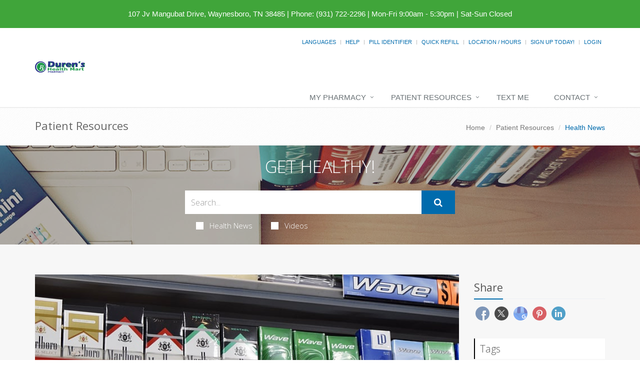

--- FILE ---
content_type: text/html; charset=UTF-8
request_url: https://durenrx.com/jv-mangubat-drive/patient-resources/article/2658957137/californias-flavored-tobacco-ban-wont-be-blocked-by-supreme-court
body_size: 10929
content:
<!DOCTYPE html>

<!--[if IE 8]> <html lang="en" class="ie8"> <![endif]-->  
<!--[if IE 9]> <html lang="en" class="ie9"> <![endif]-->  
<!--[if !IE]><!--> <html lang="en"> <!--<![endif]-->  
<head>
    <title>California's Flavored Tobacco Ban Won't Be Blocked by Supreme Court | Duren's Clinic Pharmacy (931) 722-2296 | Waynesboro, TN</title>

    <!-- Meta -->
    <meta charset="utf-8">
    <meta http-equiv="Content-Type" content="text/html; charset=utf-8" />
    <meta name="viewport" content="width=device-width, initial-scale=1.0 user-scalable=no">
    <meta name="author" content="">
    <meta http-equiv="Permissions-Policy" content="encrypted-media 'self' https://players.brightcove.net">
    <meta name="google-site-verification" content="9IAxHeM9O04liZX65JXtsnCcEk8DCZDJkFKPU3k4Buw" />
    <meta name="msvalidate.01" content="98BC4082078668FC20FE7DA1E59ACA63" />

        <meta name="keywords" content="Pharmacy, compounding, Free Delivery, Vitamins, Counseling, drugstore Medical, Health">
        <meta name="description" content="Looking for a local pharmacy with a personal touch? Duren's Clinic Pharmacy offers traditional quality service with modern-day conveniences. Try us today!">
            <link rel="apple-touch-icon" sizes="57x57" href="https://cdn.refillrxconnect.com/themes/1/assets/img/favicon/apple-icon-57x57.png">
        <link rel="apple-touch-icon" sizes="60x60" href="https://cdn.refillrxconnect.com/themes/1/assets/img/favicon/apple-icon-60x60.png">
        <link rel="apple-touch-icon" sizes="72x72" href="https://cdn.refillrxconnect.com/themes/1/assets/img/favicon/apple-icon-72x72.png">
        <link rel="apple-touch-icon" sizes="76x76" href="https://cdn.refillrxconnect.com/themes/1/assets/img/favicon/apple-icon-76x76.png">
        <link rel="apple-touch-icon" sizes="114x114" href="https://cdn.refillrxconnect.com/themes/1/assets/img/favicon/apple-icon-114x114.png">
        <link rel="apple-touch-icon" sizes="120x120" href="https://cdn.refillrxconnect.com/themes/1/assets/img/favicon/apple-icon-120x120.png">
        <link rel="apple-touch-icon" sizes="144x144" href="https://cdn.refillrxconnect.com/themes/1/assets/img/favicon/apple-icon-144x144.png">
        <link rel="apple-touch-icon" sizes="152x152" href="https://cdn.refillrxconnect.com/themes/1/assets/img/favicon/apple-icon-152x152.png">
        <link rel="apple-touch-icon" sizes="180x180" href="https://cdn.refillrxconnect.com/themes/1/assets/img/favicon/apple-icon-180x180.png">
        <link rel="icon" type="image/png" sizes="192x192"  href="https://cdn.refillrxconnect.com/themes/1/assets/img/favicon/android-icon-192x192.png">
        <link rel="icon" type="image/png" sizes="32x32" href="https://cdn.refillrxconnect.com/themes/1/assets/img/favicon/favicon-32x32.png">
        <link rel="icon" type="image/png" sizes="96x96" href="https://cdn.refillrxconnect.com/themes/1/assets/img/favicon/favicon-96x96.png">
        <link rel="icon" type="image/png" sizes="16x16" href="https://cdn.refillrxconnect.com/themes/1/assets/img/favicon/favicon-16x16.png">
        <meta name="msapplication-TileColor" content="#ffffff">
        <meta name="msapplication-TileImage" content="https://cdn.refillrxconnect.com/themes/1/assets/img/favicon/ms-icon-144x144.png">
        <meta name="theme-color" content="#ffffff">
          <!-- Favicon -->
    <!--<link rel="shortcut icon" href="favicon.ico">-->

    <!-- Web Fonts -->
    <link rel='stylesheet' type='text/css' href='//fonts.googleapis.com/css?family=Open+Sans:400,300,600&amp;subset=cyrillic,latin'>

    <!-- CSS Global Compulsory -->
    <link rel="stylesheet" href="https://cdn.refillrxconnect.com/themes/1/assets/plugins/bootstrap/css/bootstrap.css">
    <link rel="stylesheet" href="https://cdn.refillrxconnect.com/themes/1/assets/css/style.css">

    <!-- CSS Header and Footer -->
    <link rel="stylesheet" href="https://cdn.refillrxconnect.com/themes/1/assets/css/headers/header-default.css">
    <link rel="stylesheet" href="https://cdn.refillrxconnect.com/themes/1/assets/css/footers/footer-v1.css">

    
    
    <script>
      (function(i,s,o,g,r,a,m){i['GoogleAnalyticsObject']=r;i[r]=i[r]||function(){
      (i[r].q=i[r].q||[]).push(arguments)},i[r].l=1*new Date();a=s.createElement(o),
      m=s.getElementsByTagName(o)[0];a.async=1;a.src=g;m.parentNode.insertBefore(a,m)
      })(window,document,'script','//www.google-analytics.com/analytics.js','ga');

      ga('create', 'UA-66793604-1', 'auto');
            ga('send', 'pageview');

    </script>
    
            <meta name="apple-itunes-app" content="app-id=1258756610" />
            
    <meta name="googlebot" content="noindex">
    <!-- CSS Implementing Plugins -->
    <link rel="stylesheet" href="https://cdn.refillrxconnect.com/themes/1/assets/plugins/animate.css">
    <link rel="stylesheet" href="https://cdn.refillrxconnect.com/themes/1/assets/plugins/line-icons/line-icons.css">
    <link rel="stylesheet" href="https://cdn.refillrxconnect.com/themes/1/assets/plugins/font-awesome/css/font-awesome.min.css">
    <link rel="stylesheet" href="https://cdn.refillrxconnect.com/themes/1/assets/plugins/fancybox/source/jquery.fancybox.css">    
    <link rel="stylesheet" href="https://cdn.refillrxconnect.com/themes/1/assets/plugins/sky-forms-pro/skyforms/css/sky-forms.css">
    <link rel="stylesheet" href="https://cdn.refillrxconnect.com/themes/1/assets/plugins/sky-forms-pro/skyforms/custom/custom-sky-forms.css">
    
    <!-- CSS Page Style -->    
    <link rel="stylesheet" href="https://cdn.refillrxconnect.com/themes/1/assets/css/pages/page_search.css">

    <!-- CSS Customization -->
    <link rel="stylesheet" href="https://cdn.refillrxconnect.com/themes/1/assets/css/custom.css">
            <!-- CSS Theme -->    
         <link rel="stylesheet" href="https://cdn.refillrxconnect.com/themes/1/assets/css/theme-colors/health-mart.css" id="style_color">
        

        
      

    
    <script type="application/ld+json">
    {
      "@context": {
        "@vocab": "http://schema.org/"
      },
      "@graph": [
        
                              {
                        "@context": "https://schema.org",
                        "@type":"SiteNavigationElement",
                        "@id":"#pagination",
                        "name": "About Us",
                        "url": "/jv-mangubat-drive/about-us"
                      },
                                            {
                        "@context": "https://schema.org",
                        "@type":"SiteNavigationElement",
                        "@id":"#pagination",
                        "name": "Services",
                        "url": "/jv-mangubat-drive/services"
                      },
                                            {
                        "@context": "https://schema.org",
                        "@type":"SiteNavigationElement",
                        "@id":"#pagination",
                        "name": "Sign Up Today!",
                        "url": "/jv-mangubat-drive/register"
                      },
                                            {
                        "@context": "https://schema.org",
                        "@type":"SiteNavigationElement",
                        "@id":"#pagination",
                        "name": "New Patient",
                        "url": "/jv-mangubat-drive/new-patient"
                      },
                                            {
                        "@context": "https://schema.org",
                        "@type":"SiteNavigationElement",
                        "@id":"#pagination",
                        "name": "Transfer Prescriptions",
                        "url": "/jv-mangubat-drive/transfer-prescriptions"
                      },
                                            {
                        "@context": "https://schema.org",
                        "@type":"SiteNavigationElement",
                        "@id":"#pagination",
                        "name": "New Prescriptions",
                        "url": "/jv-mangubat-drive/new-prescriptions"
                      },
                                      {
                  "@context": "https://schema.org",
                  "@type":"SiteNavigationElement",
                  "@id":"#pagination",
                  "name": "Patient Resources",
                  "url": "/jv-mangubat-drive/patient-resources"
                },
                                      {
                        "@context": "https://schema.org",
                        "@type":"SiteNavigationElement",
                        "@id":"#pagination",
                        "name": "Recent Health News",
                        "url": "/jv-mangubat-drive/patient-resources"
                      },
                                            {
                        "@context": "https://schema.org",
                        "@type":"SiteNavigationElement",
                        "@id":"#pagination",
                        "name": "Pill Identifier",
                        "url": "/jv-mangubat-drive/drug-information"
                      },
                                            {
                        "@context": "https://schema.org",
                        "@type":"SiteNavigationElement",
                        "@id":"#pagination",
                        "name": "Drug Search",
                        "url": "/jv-mangubat-drive/drug-information"
                      },
                                      {
                  "@context": "https://schema.org",
                  "@type":"SiteNavigationElement",
                  "@id":"#pagination",
                  "name": "Text Me",
                  "url": "/jv-mangubat-drive/text-me"
                },
                                {
                  "@context": "https://schema.org",
                  "@type":"SiteNavigationElement",
                  "@id":"#pagination",
                  "name": "Contact",
                  "url": "/jv-mangubat-drive/contact"
                },
                                      {
                        "@context": "https://schema.org",
                        "@type":"SiteNavigationElement",
                        "@id":"#pagination",
                        "name": "Contact",
                        "url": "/jv-mangubat-drive/contact"
                      },
                                            {
                        "@context": "https://schema.org",
                        "@type":"SiteNavigationElement",
                        "@id":"#pagination",
                        "name": "Location / Hours",
                        "url": "/jv-mangubat-drive/locations"
                      },
                                            {
                        "@context": "https://schema.org",
                        "@type":"SiteNavigationElement",
                        "@id":"#pagination",
                        "name": "Help",
                        "url": "/jv-mangubat-drive/help"
                      },
                              {
          "@id": "/jv-mangubat-drive/",
          "@type": "Organization",
          "name": "Duren's Clinic Pharmacy",
          "slogan": "Our commitment to patient care and health is priority one here at Duren's Clinic Pharmacy.We believe in the value of providing personalized service and quality products.",
          "logo" : "/jv-mangubat-drive/images/logo.png",
          "description": "Looking for a local pharmacy with a personal touch? Duren's Clinic Pharmacy offers traditional quality service with modern-day conveniences. Try us today!",
          "url" : "/jv-mangubat-drive/",
          "sameAs" : []
          },
                      {
              "@type": "Pharmacy",
              "parentOrganization": {
                  "name" : "Duren's Clinic Pharmacy"
                },
              "name" : "Duren's Clinic Pharmacy ",
              "sameAs" : [],
              "address": {
                  "@type" : "PostalAddress",
                  "streetAddress": "107 Jv Mangubat Drive ",
                  "addressLocality": "Waynesboro",
                  "addressRegion": "TN",
                  "postalCode": "38485",
                  "telephone" : "(931) 722-2296",
                  "faxNumber": ""
                  },
              "image" : "https://cdn.refillrxconnect.com/themes/1/assets/pharmacy.jpg",
              "geo": {
                "@type": "GeoCoordinates",
                "latitude": "35.325777",
                "longitude": "-87.756592"
              },
              "areaServed": { 
                "@type": "GeoCircle", 
                "geoMidpoint": { 
                  "@type": "GeoCoordinates", 
                  "latitude": "35.325777", 
                  "longitude": "-87.756592"
                },
                "geoRadius": "40233"
              },
              "priceRange" : "$ - $$$",
                            "hasOfferCatalog": {
                "@type": "OfferCatalog",
                "name": "Pharmacy Services",
                "itemListElement": [
                                     {
                      "@type": "Offer",
                      "itemOffered": {
                        "@type": "Service",
                        "name": "RefillRx Mobile App",
                        "description": "",
                        "image": ""
                      }
                    },                                        {
                      "@type": "Offer",
                      "itemOffered": {
                        "@type": "Service",
                        "name": "Text Notifications",
                        "description": "",
                        "image": ""
                      }
                    },                                        {
                      "@type": "Offer",
                      "itemOffered": {
                        "@type": "Service",
                        "name": "Vaccinations",
                        "description": "",
                        "image": ""
                      }
                    },                                        {
                      "@type": "Offer",
                      "itemOffered": {
                        "@type": "Service",
                        "name": "Automatic Refills",
                        "description": "",
                        "image": ""
                      }
                    },                                        {
                      "@type": "Offer",
                      "itemOffered": {
                        "@type": "Service",
                        "name": "Immunizations",
                        "description": "",
                        "image": ""
                      }
                    },                                        {
                      "@type": "Offer",
                      "itemOffered": {
                        "@type": "Service",
                        "name": "Simplify My Meds",
                        "description": "",
                        "image": ""
                      }
                    },                                        {
                      "@type": "Offer",
                      "itemOffered": {
                        "@type": "Service",
                        "name": "Unit Dose Packaging",
                        "description": "",
                        "image": ""
                      }
                    },                                        {
                      "@type": "Offer",
                      "itemOffered": {
                        "@type": "Service",
                        "name": "Vitamins",
                        "description": "",
                        "image": ""
                      }
                    },                                        {
                      "@type": "Offer",
                      "itemOffered": {
                        "@type": "Service",
                        "name": "Prescription Refills",
                        "description": "",
                        "image": ""
                      }
                    },                                        {
                      "@type": "Offer",
                      "itemOffered": {
                        "@type": "Service",
                        "name": "Drive Thru",
                        "description": "",
                        "image": ""
                      }
                    },                                        {
                      "@type": "Offer",
                      "itemOffered": {
                        "@type": "Service",
                        "name": "Durable Medical Equipment",
                        "description": "",
                        "image": ""
                      }
                    },                                        {
                      "@type": "Offer",
                      "itemOffered": {
                        "@type": "Service",
                        "name": "Free Local Delivery",
                        "description": "",
                        "image": ""
                      }
                    },                                        {
                      "@type": "Offer",
                      "itemOffered": {
                        "@type": "Service",
                        "name": "Patient Resources",
                        "description": "",
                        "image": ""
                      }
                    },                                        {
                      "@type": "Offer",
                      "itemOffered": {
                        "@type": "Service",
                        "name": "Drive Thru",
                        "description": "Have a car full of kids or in a rush?  Whatever your reason, we are here for you!  Our Drive-Thru offers you a fast and convenient way to drop off scripts and pick up your prescriptions.  Simply pull up to the window and a member of our team will gladly assist you.  If you require additional items or have questions for the pharmacist, we do suggest you come inside so we can give you the time and attention you need. ",
                        "image": "https://cdn.refillrxconnect.com/themes/1/assets/img/services/drivethru.jpg"
                      }
                    },                                        {
                      "@type": "Offer",
                      "itemOffered": {
                        "@type": "Service",
                        "name": "Durable Medical Equipment",
                        "description": "We offer more than just prescription refilling.  We carry a full-line of quality, durable medical equipment, all at affordable prices.  Come in and talk to one of our knowledgeable team members who will gladly assist you in finding the products that suit your healthcare needs.",
                        "image": "https://cdn.refillrxconnect.com/themes/1/assets/img/services/dme.jpg"
                      }
                    },                                        {
                      "@type": "Offer",
                      "itemOffered": {
                        "@type": "Service",
                        "name": "Free Local Delivery",
                        "description": "Can't come to us? We'll come to you!  We will gladly bring your medications right to your front door, free of charge. Simply tell us over the phone or select the delivery option when requesting a refill online.",
                        "image": "https://cdn.refillrxconnect.com/themes/1/assets/img/services/local_delivery.jpg"
                      }
                    },                                        {
                      "@type": "Offer",
                      "itemOffered": {
                        "@type": "Service",
                        "name": "Patient Resources",
                        "description": "We strive to meet your needs both in the pharmacy and online.  Our website is a great resource tool for almost any topic or drug.  Browse our daily videos and articles or use our search function on our Patient Resource page.  Found a great article?  Share articles and videos directly to your social media account.  We also provide the ability to check drug interactions and identify pills.",
                        "image": "https://cdn.refillrxconnect.com/themes/1/assets/img/services/resources.jpg"
                      }
                    },                                        {
                      "@type": "Offer",
                      "itemOffered": {
                        "@type": "Service",
                        "name": "Free Local Delivery",
                        "description": "Can't come to us? We'll come to you!  We will gladly bring your medications right to your front door, free of charge. Simply tell us over the phone or select the delivery option when requesting a refill online.",
                        "image": "https://cdn.refillrxconnect.com/themes/1/assets/img/services/local_delivery.jpg"
                      }
                    },                                        {
                      "@type": "Offer",
                      "itemOffered": {
                        "@type": "Service",
                        "name": "Prescription Refills",
                        "description": "The hardest part of refilling on-the-go is already done, you have our mobile app! All you have to do is login to view your prescription profile or quick refill by manually entering your prescription number or barcode scanner. If you don't have an account yet, register one today! <br><br><strong>Please note:</strong> your existing login credentials used with our website work with our app. {%website%} ",
                        "image": "https://cdn.refillrxconnect.com/themes/1/assets/img/services/refills.jpg"
                      }
                    }                                   ]
              },
                            "openingHoursSpecification": [
                {
                  "@type": "OpeningHoursSpecification",
                  "closes":  "",
                  "dayOfWeek": "http://schema.org/Sunday",
                  "opens":  ""
                },
                {
                  "@type": "OpeningHoursSpecification",
                  "closes":  "5:30 p.m.",
                  "dayOfWeek": "http://schema.org/Monday",
                  "opens":  "9:00 a.m."
                },
                {
                  "@type": "OpeningHoursSpecification",
                  "closes":  "5:30 p.m.",
                  "dayOfWeek": "http://schema.org/Tuesday",
                  "opens":  "9:00 a.m."
                },
                {
                  "@type": "OpeningHoursSpecification",
                  "closes":  "5:30 p.m.",
                  "dayOfWeek": "http://schema.org/Wednesday",
                  "opens":  "9:00 a.m."
                },
                {
                  "@type": "OpeningHoursSpecification",
                  "closes":  "5:30 p.m.",
                  "dayOfWeek": "http://schema.org/Thursday",
                  "opens":  "9:00 a.m."
                },
                {
                  "@type": "OpeningHoursSpecification",
                  "closes":  "5:30 p.m.",
                  "dayOfWeek": "http://schema.org/Friday",
                  "opens":  "9:00 a.m."
                },
                {
                  "@type": "OpeningHoursSpecification",
                  "closes":  "",
                  "dayOfWeek": "http://schema.org/Saturday",
                  "opens":  ""
                }
              ]
            }
              ]
    }

    </script>

    <script type="text/javascript">
      var _userway_config = {
      // uncomment the following line to override default position
       position: 3,
      // uncomment the following line to override default language (e.g., fr, de, es, he, nl, etc.)
      // language: null,
      // uncomment the following line to override color set via widget
      // color: 'null', 
      account: 'Ae1IDd0B4H'
      };
      </script>
      <script type="text/javascript" src="https://cdn.userway.org/widget.js"></script>
<meta name="description" content="An attempt to block California's flavored tobacco ban was stopped Monday when the Supreme Court declined to hear the case.That now means the ban will go into effect on Dec. 21. The ban i..." />
        <meta property="og:image" content="https://consumer.healthday.com/media-library/eyJ0eXAiOiJKV1QiLCJhbGciOiJIUzI1NiJ9.eyJpbWFnZSI6Imh0dHBzOi8vYXNzZXRzLnJibC5tcy8zMTg1OTAyOS9vcmlnaW4uanBnIiwiZXhwaXJlc19hdCI6MTY4NzU2MjUzMX0.IbgcELZ5pWAkUbVLGVUVZmGvU70JqrI-QKZbwklkbB8/image.jpg?width=800&height=600&coordinates=0%2C228%2C0%2C229" />
        <meta property="og:url" content="https://durenrx.com/jv-mangubat-drive/patient-resources/article/2658957137/californias-flavored-tobacco-ban-wont-be-blocked-by-supreme-court" />
        <meta property="og:title" content="California's Flavored Tobacco Ban Won't Be Blocked by Supreme Court" />
        <meta property="og:description" content="An attempt to block California's flavored tobacco ban was stopped Monday when the Supreme Court declined to hear the case.That now means the ban will go into effect on Dec. 21. The ban i..." />
        <meta name="twitter:card" content="summary_large_image">
        <meta name="twitter:title" content="California's Flavored Tobacco Ban Won't Be Blocked by Supreme Court">
        <meta name="twitter:description" content="An attempt to block California's flavored tobacco ban was stopped Monday when the Supreme Court declined to hear the case.That now means the ban will go into effect on Dec. 21. The ban i...">
        <meta name="twitter:image" content="https://consumer.healthday.com/media-library/eyJ0eXAiOiJKV1QiLCJhbGciOiJIUzI1NiJ9.eyJpbWFnZSI6Imh0dHBzOi8vYXNzZXRzLnJibC5tcy8zMTg1OTAyOS9vcmlnaW4uanBnIiwiZXhwaXJlc19hdCI6MTY4NzU2MjUzMX0.IbgcELZ5pWAkUbVLGVUVZmGvU70JqrI-QKZbwklkbB8/image.jpg?width=800&height=600&coordinates=0%2C228%2C0%2C229">
        
</head> 

<body>
<!--=== <body class="header-fixed">   ===--> 
<div class="wrapper">

        <div class="color-green"></div>
    <div id="green-background" class="alert alert-warning2 alert-center fade in" style="color: #ffffff;">
        <div class="row margin-top-15">
            <div class="col-xs-12 text-center" style="font-size:15px; padding-right: 5px; padding-left: 5px;">
                <a style="color: #ffffff" href="https://www.google.com/maps/search/107+Jv+Mangubat+Drive,+Waynesboro,+TN+38485" target="_blank">107 Jv Mangubat Drive, Waynesboro, TN 38485</a> <span class="hidden-xs">|</span> <span style='white-space: nowrap;'>Phone:&nbsp;(931) 722-2296</span> <span class="hidden-xs">|</span> <span style='white-space: nowrap;'>Mon-Fri 9:00am - 5:30pm | Sat-Sun Closed</span>
            </div>            
        </div>
    </div>
    <script>
        const greenColor = getComputedStyle(document.querySelector('.color-green')).color;
        document.getElementById('green-background').style.backgroundColor = greenColor;
    </script>
    

<!--=== Header ===-->    
<div class="header header-sticky">
    <div class="container">
        <div class="topbar">
            <ul class="pull-right social-icons social-icons-color">
                            </ul>
            <ul class="loginbar pull-right">
                                    <li class="hoverSelector">
                        <a>Languages</a>
                        <ul class="languages hoverSelectorBlock">
                            <li class="active">
                                <a href="/jv-mangubat-drive/translate/en/?l=%2Fjv-mangubat-drive%2Fpatient-resources%2Farticle%2F2658957137%2Fcalifornias-flavored-tobacco-ban-wont-be-blocked-by-supreme-court">English <i class="fa fa-check"></i></a> 
                            </li>
                            <li >
                                <a href="/jv-mangubat-drive/translate/es/?l=%2Fjv-mangubat-drive%2Fpatient-resources%2Farticle%2F2658957137%2Fcalifornias-flavored-tobacco-ban-wont-be-blocked-by-supreme-court">Espa&ntilde;ol </a>
                            </li>
                        </ul>
                    </li>
                    <li class="topbar-devider"></li>  
                                            <li><a href="/jv-mangubat-drive/help"> Help</a></li>  
                        <li class="topbar-devider"></li>
                                                <li><a data-toggle="modal" href="/jv-mangubat-drive/pill-identifier-search" alt="Pill Identifier" data-toggle="collapse" data-target="#pill_identifier"> Pill Identifier</a></li>
                        <li class="topbar-devider"></li>  
                                                <li><a data-toggle="modal" href="/jv-mangubat-drive/quick-refill?redirect=%2Fjv-mangubat-drive%2Fpatient-resources%2Farticle%2F2658957137%2Fcalifornias-flavored-tobacco-ban-wont-be-blocked-by-supreme-court" alt="Quick Refill" data-toggle="collapse" data-target="#quick_refill"> Quick Refill</a></li>
                        <li class="topbar-devider"></li>
                                                    <li><a href="/jv-mangubat-drive/locations" alt="Location / Hours">Location / Hours</a></li>
                                                <li class="topbar-devider"></li>
                        <li><a href="/jv-mangubat-drive/register" alt="Sign Up Today!">Sign Up Today!</a></li>
                        <li class="topbar-devider"></li> 
                        <li><a data-toggle="modal" href="/jv-mangubat-drive/login/modal" alt="Login" data-toggle="collapse" data-target="#login"> Login</a></li>
                                                          
            </ul>
        </div>
    </div>
    <div class="container">
        
        <!-- Logo -->
        <a class="logo pull-left hidden-xs hidden-sm" href="/jv-mangubat-drive/" style="margin: 20px 0px;">
            <img src="/jv-mangubat-drive/images/logo.svg" style="max-width: 450px; min-height: 80px;" alt="Duren's Clinic Pharmacy Logo">
        </a>
        <!-- End Logo -->

        <!-- Logo -->
        <a class="visible-sm visible-xs" href="/jv-mangubat-drive/" style="margin: 20px 0px;">
            <img src="/jv-mangubat-drive/images/logo.svg" alt="Duren's Clinic Pharmacy Logo" class="img-responsive">
        </a>
        <!-- End Logo -->

        <!-- Add Notes Modal -->
        <div class="modal fade" id="add_profile" tabindex="-1" role="dialog" aria-labelledby="add_profile" aria-hidden="true">
            <div class="modal-dialog">
                <div class="modal-content">
                </div><!--/modal-content -->
            </div><!--/modal-dialog -->
        </div><!--/modal fade -->
        <!--/Add Notes Modal --> 

        <!-- Add Login Modal -->
        <div class="modal fade" id="login" tabindex="-1" role="dialog" aria-labelledby="login" aria-hidden="true">
            <div class="modal-dialog">
                <div class="modal-content">
                    
                </div><!--/modal-content -->
            </div><!--/modal-dialog -->
        </div><!--/modal fade -->
        <!--/Add Login Modal -->

        <!-- Add Quick Refill Modal -->
        <div class="modal fade" id="quick_refill" tabindex="-1" role="dialog" aria-labelledby="quick_refill" aria-hidden="true">
            <div class="modal-dialog">
                <div class="modal-content">
                    
                </div><!--/modal-content -->
            </div><!--/modal-dialog -->
        </div><!--/modal fade -->
        <!--/Add Quick Refill Modal --> 

         <!-- Add Pill Identifier Modal -->
        <div class="modal fade" id="pill_identifier" tabindex="-1" role="dialog" aria-labelledby="pill_identifier" aria-hidden="true">
            <div class="modal-dialog">
                <div class="modal-content">
                    
                </div><!--/modal-content -->
            </div><!--/modal-dialog -->
        </div><!--/modal fade -->
        <!--/Add Pill Identifier Modal --> 

        
        <div class="row">
            <!-- Toggle get grouped for better mobile display -->
            <button type="button" class="navbar-toggle col-xs-12" data-toggle="collapse" data-target=".navbar-responsive-collapse">
                <span class="sr-only">Toggle Navigation</span>
                <span class="fa fa-bars"></span>
            </button>
            <!-- End Toggle -->
        </div>
    </div><!--/end container-->

    <!-- Collect the nav links, forms, and other content for toggling -->
    <div class="collapse navbar-collapse mega-menu navbar-responsive-collapse">
        <div class="container">
            <ul class="nav navbar-nav">
                <!-- My Pharmacy --><li class="dropdown "><a href="javascript:void(0);" class="dropdown-toggle" data-toggle="dropdown">My Pharmacy</a>
                                <ul class="dropdown-menu"><li><a href="/jv-mangubat-drive/about-us" target="_self">About Us</a></li><li><a href="/jv-mangubat-drive/services" target="_self">Services</a></li><li><a href="/jv-mangubat-drive/register" target="_self">Sign Up Today!</a></li><li><a href="/jv-mangubat-drive/new-patient" target="_self">New Patient</a></li><li><a href="/jv-mangubat-drive/transfer-prescriptions" target="_self">Transfer Prescriptions</a></li><li><a href="/jv-mangubat-drive/new-prescriptions" target="_self">New Prescriptions</a></li></ul>
                            </li><!-- End My Pharmacy --><!-- Patient Resources --><li class="dropdown "><a href="javascript:void(0);" class="dropdown-toggle" data-toggle="dropdown">Patient Resources</a>
                                <ul class="dropdown-menu"><li><a href="/jv-mangubat-drive/patient-resources" target="_self">Recent Health News</a></li><li><a href="/jv-mangubat-drive/drug-information" target="_self">Pill Identifier</a></li><li><a href="/jv-mangubat-drive/drug-information" target="_self">Drug Search</a></li></ul>
                            </li><!-- End Patient Resources --><!-- Text Me --><li >
                                    <a href="/jv-mangubat-drive/text-me" alt="Text Me">
                                        Text Me
                                    </a>
                                </li><!-- End Text Me --><!-- Contact --><li class="dropdown "><a href="javascript:void(0);" class="dropdown-toggle" data-toggle="dropdown">Contact</a>
                                <ul class="dropdown-menu"><li><a href="/jv-mangubat-drive/contact" target="_self">Contact</a></li><li><a href="/jv-mangubat-drive/locations" target="_self">Location / Hours</a></li><li><a href="/jv-mangubat-drive/help" target="_self">Help</a></li></ul>
                            </li><!-- End Contact -->            </ul>
        </div><!--/end container-->
    </div><!--/navbar-collapse-->
</div>
<!--=== End Header ===-->
    <!--=== Breadcrumbs ===-->
    <div class="breadcrumbs">
        <div class="container">
            <h1 class="pull-left">Patient Resources</h1>
            <ul class="pull-right breadcrumb">
                <li><a href="/jv-mangubat-drive/">Home</a></li>
                <li><a href="/jv-mangubat-drive/patient-resources">Patient Resources</a></li>
                <li class="active">Health News</li>
            </ul>
        </div>
    </div><!--/breadcrumbs-->
    <!--=== End Breadcrumbs ===-->

    

        <!--=== Search Block ===-->
    <div class="search-block parallaxBg">
        <div class="container">
            <div class="col-md-6 col-md-offset-3">
                <h1>Get Healthy!</h1>

                 <form action= "/jv-mangubat-drive/patient-resources/search" method="POST" class="sky-form page-search-form" autocomplete="off" >

                    <div class="input-group">
                        <input type="text" name="hn_search" class="form-control" aria-label="Search Health Articles" placeholder="Search...">
                        <span class="input-group-btn">
                            <button class="btn-u btn-u-lg" id="submit" type="Submit" aria-label="Submit Search" ><i class="fa fa-search"></i></button>
                        </span>
                    </div>

                    <div class="inline-group">                    
                        <label class="checkbox"><input type="checkbox" name="checkbox-news"  ><i></i>Health News</label>
                        <label class="checkbox"><input type="checkbox" name="checkbox-vids"  ><i></i>Videos</label>
                    </div>

                </form>    
            </div>
        </div>    
    </div><!--/container-->     
    <!--=== End Search Block ===-->            <!--=== Blog Posts ===-->
            <div class="bg-color-light">
                <div class="container content-sm">
                    <div class="row">
                        <!-- Blog All Posts -->
                        <div class="col-md-9">
                            <!-- News v3 -->
                            <div class="news-v3 margin-bottom-30">
                                <a name="article"></a> 
                                <img class="img-responsive full-width" src="https://consumer.healthday.com/media-library/eyJ0eXAiOiJKV1QiLCJhbGciOiJIUzI1NiJ9.eyJpbWFnZSI6Imh0dHBzOi8vYXNzZXRzLnJibC5tcy8zMTg1OTAyOS9vcmlnaW4uanBnIiwiZXhwaXJlc19hdCI6MTY4NzU2MjUzMX0.IbgcELZ5pWAkUbVLGVUVZmGvU70JqrI-QKZbwklkbB8/image.jpg?width=800&height=600&coordinates=0%2C228%2C0%2C229" alt="California's Flavored Tobacco Ban Won't Be Blocked by Supreme Court">
                                <div class="news-v3-in">
                                    <ul class="list-inline posted-info">
                                        <li><i class="fa fa-pencil"></i>Cara Murez</li>                                        <li>Posted December 13, 2022</li>
                                    </ul>
                                    <h2>California's Flavored Tobacco Ban Won't Be Blocked by Supreme Court</h2>
                                    <p><p>An attempt to block California's flavored tobacco ban was stopped Monday when the Supreme Court <a href="https://www.supremecourt.gov/orders/courtorders/121222zr1_f2ag.pdf" target="_blank">declined</a> to hear the case.</p><p>That now means the ban will go into effect on Dec. 21. </p><p>The ban includes everything from candy flavors to menthol in a wide range of tobacco products including vape pens, tank-based systems, chewing tobacco and cigarettes. Exceptions include hookahs, some cigars and loose-leaf tobacco, <em>CBS News </em>reported.</p><p>The ban has been in limbo for two years. It was first passed by the state legislature in 2020, then sent to the voters when tobacco companies gathered the signatures required for a vote to challenge the ban. </p><p>But nearly two-thirds of voters <a href="https://www.nytimes.com/interactive/2022/11/08/us/elections/results-california-proposition-31-flavored-tobacco-ban-referendum.html" target="_blank">approved</a> the ban in November. The next day, R.J. Reynolds filed a <a href="https://www.supremecourt.gov/DocketPDF/22/22A474/247652/20221129161032131_RJR%20v.%20Bonta%20-%20Emergency%20Application%20for%20Writ%20of%20Injunction.pdf" target="_blank">lawsuit</a> challenging the ban.</p><p>Tobacco companies have argued that banning flavored products is the role of the U.S. Food and Drug Administration. Losing the menthol flavor would cause a huge loss in business for tobacco companies because menthol cigarettes represent about one-third of the market in the large state, <em>CBS News</em> reported.</p><p>Meanwhile, California has said that federal law allows state and local governments to choose what tobacco products are allowed within their boundaries, <em>CBS News </em>reported.</p><p>California follows Massachusetts in its flavored tobacco ban. Several states have outlawed flavored vaping products.</p><p>Even some cities have bans, including Los Angeles and San Diego, which also met with resistance.</p><p>In April, the FDA proposed a <a href="https://www.fda.gov/news-events/press-announcements/fda-proposes-rules-prohibiting-menthol-cigarettes-and-flavored-cigars-prevent-youth-initiation" target="_blank">ban</a> on the sale of menthol cigarettes.</p><p>Ban supporters want to stop sharp increases in teen smoking and vaping. Although it's illegal for retailers to sell tobacco to anyone under 21, the products are still easy to obtain, supporters have said. Retailers who sell to minors could be fined up to $250 under the new ban, <em>CBS News</em> reported.</p><p><strong>More information</strong></p><p>The American Lung Association has more on <a href="https://www.lung.org/media/press-releases/sotc-2022" target="_blank">flavored tobacco products and youth vaping</a>.</p><div class="horizontal-rule"></div><p>SOURCE: <em>CBS News</em></p></p>
                                    <h6></h6>
                                </div>
                            </div>                        
                            <!-- End News v3 -->
                            <!-- Copyright -->
                                                        <div>
                                <img src="https://cdn.refillrxconnect.com/themes/1/assets/img/HEALTHDAY.jpg" alt="HealthDay"/>
                                <h6>Health News is provided as a service to Duren's Clinic Pharmacy site users by HealthDay. Duren's Clinic Pharmacy nor its employees, agents, or contractors, review, control, or take responsibility for the content of these articles. Please seek medical advice directly from your pharmacist or physician.</h6>
                                <h6>Copyright &#169; 2026 <a href="http://www.healthday.com/" target="_new" alt="HealthDay">HealthDay</a> All Rights Reserved.</h6>
                            </div>
                            <!-- End Copyright -->
                            
                            
                        </div>
                        <!-- End Blog All Posts -->

                        <!-- Blog Sidebar -->
                        <div class="col-md-3">
                            <!-- Social Icons -->
                                <div class="magazine-sb-social margin-bottom-30">
                                    <div class="headline headline-md"><h2>Share</h2></div>
                                    <ul class="social-icons social-icons-color">
                                                                                        <li><a href="https://www.facebook.com/sharer.php?u=https%3A%2F%2Fdurenrx.com%2Fjv-mangubat-drive%2Fpatient-resources%2Farticle%2F2658957137%2Fcalifornias-flavored-tobacco-ban-wont-be-blocked-by-supreme-court" target="_blank" class="rounded-x social_facebook"></a></li>
                                                                                            <li><a href="https://twitter.com/share?url=https%3A%2F%2Fdurenrx.com%2Fjv-mangubat-drive%2Fpatient-resources%2Farticle%2F2658957137%2Fcalifornias-flavored-tobacco-ban-wont-be-blocked-by-supreme-court&text=California%27s+Flavored+Tobacco+Ban+Won%27t+Be+Blocked+by+Supreme+Court" target="_blank" class="rounded-x social_twitter"></a></li>
                                                                                            <li><a href="https://plus.google.com/share?url=https%3A%2F%2Fdurenrx.com%2Fjv-mangubat-drive%2Fpatient-resources%2Farticle%2F2658957137%2Fcalifornias-flavored-tobacco-ban-wont-be-blocked-by-supreme-court" target="_blank" class="rounded-x social_googleplus"></a></li>
                                                                                            <li><a href="https://pinterest.com/pin/create/bookmarklet/?media=https%3A%2F%2Fconsumer.healthday.com%2Fmedia-library%2FeyJ0eXAiOiJKV1QiLCJhbGciOiJIUzI1NiJ9.eyJpbWFnZSI6Imh0dHBzOi8vYXNzZXRzLnJibC5tcy8zMTg1OTAyOS9vcmlnaW4uanBnIiwiZXhwaXJlc19hdCI6MTY4NzU2MjUzMX0.IbgcELZ5pWAkUbVLGVUVZmGvU70JqrI-QKZbwklkbB8%2Fimage.jpg%3Fwidth%3D800%26height%3D600%26coordinates%3D0%252C228%252C0%252C229&url=https%3A%2F%2Fdurenrx.com%2Fjv-mangubat-drive%2Fpatient-resources%2Farticle%2F2658957137%2Fcalifornias-flavored-tobacco-ban-wont-be-blocked-by-supreme-court&description=California%27s+Flavored+Tobacco+Ban+Won%27t+Be+Blocked+by+Supreme+Court" target="_blank" class="rounded-x social_pinterest"></a></li>
                                                                                            <li><a href="https://www.linkedin.com/shareArticle?url=https%3A%2F%2Fdurenrx.com%2Fjv-mangubat-drive%2Fpatient-resources%2Farticle%2F2658957137%2Fcalifornias-flavored-tobacco-ban-wont-be-blocked-by-supreme-court&title=California%27s+Flavored+Tobacco+Ban+Won%27t+Be+Blocked+by+Supreme+Court" target="_blank" class="rounded-x social_linkedin"></a></li>
                                                                                </ul>           
                                </div>
                                <!-- End Social Icons -->

                            <div class="headline-v2"><h2>Tags</h2></div>
                            <!-- Tags v2 -->
                            <ul class="list-inline tags-v2 margin-bottom-50">
                                <li><a href="/jv-mangubat-drive/patient-resources/searchtags/ADHD">Attention Deficit Disorder   (ADHD)</a></li><li><a href="/jv-mangubat-drive/patient-resources/searchtags/ADOL">Adolescents / Teens</a></li><li><a href="/jv-mangubat-drive/patient-resources/searchtags/PRES">Prescription Drugs</a></li><li><a href="/jv-mangubat-drive/patient-resources/searchtags/PRNT">Parenting</a></li><li><a href="/jv-mangubat-drive/patient-resources/searchtags/=ADD">Adderall</a></li>                            </ul>
                            <!-- End Tags v2 -->
                        </div>
                        <!-- End Blog Sidebar -->                
                    </div>
                </div><!--/end container-->
            </div>
            <!--=== End Blog Posts ===-->
        </div>    
        <!-- End Top Categories -->
    </div><!--/container-->     
    <!--=== End Content ===-->
</div><!--/wrapper-->

<!-- JS Global Compulsory -->           

<script type="text/javascript" src="https://cdn.refillrxconnect.com/themes/1/assets/plugins/jquery/jquery.min.js"></script>
<script type="text/javascript" src="https://cdn.refillrxconnect.com/themes/1/assets/plugins/jquery/jquery-migrate.min.js"></script>
<script type="text/javascript" src="https://cdn.refillrxconnect.com/themes/1/assets/js/jquery-ui.js"></script>

<script type="text/javascript" src="https://cdn.refillrxconnect.com/themes/1/assets/plugins/bootstrap/js/bootstrap.min.js"></script> 

<script type="text/javascript" src="https://cdn.refillrxconnect.com/themes/1/assets/plugins/sky-forms-pro/skyforms/js/jquery.validate.min.js"></script>
<script type="text/javascript" src="https://cdn.refillrxconnect.com/themes/1/assets/plugins/sky-forms-pro/skyforms/js/jquery.maskedinput.min.js"></script>
<script type="text/javascript" src="https://cdn.refillrxconnect.com/themes/1/assets/plugins/sky-forms-pro/skyforms/js/jquery-ui.min.js"></script>
<script type="text/javascript" src="https://cdn.refillrxconnect.com/themes/1/assets/plugins/sky-forms-pro/skyforms/js/additional-methods.js"></script>
<script type="text/javascript">
 
$(function() {
 
    $("#drugsearch").autocomplete({
        source: "ajax/",
        minLength: 2,
        
        select: function(event, ui) {
            var ndc 		= ui.item.id;
            var url_dn 	= ui.item.url_dn;
            
            if(ndc != '#') {
					
					$('#patient-education-dropdown').modal({remote: '/jv-mangubat-drive/drug-information/drugeducation/' + ndc + '/' + url_dn });
	            $('#patient-education-dropdown').modal('show');

				}
        },
 
      // optional (if other layers overlap autocomplete list)
        open: function(event, ui) {
            $(".ui-autocomplete").css("z-index", 1000);
        }
    });
    
            
    // catches all patient-education modal form hide events and destroys the video iframe and aata    
  	 $("[id^=patient-education]").on("hidden.bs.modal", function () {
		 $(this).find('iframe').html("");
    	 $(this).find('iframe').attr("src", "");
    	 $(this).data("bs.modal", null);
	 });

     $("[id^=drug_info_]").on("hidden.bs.modal", function () {
         $(this).find('iframe').html("");
         $(this).find('iframe').attr("src", "");
         $(this).data("bs.modal", null);
     });
 
});

</script>
<!--=== End Content Part ===-->




<script type="text/javascript">

$(document).on('click', '#mobile-app', function(e) {

    $("#mobile-app-success").hide();
    $("#mobile-app-error").hide();
    $("#mobile-app-success-detail").html('');
    $("#mobile-app-processing").show();

    var phone = $("#mobile-app-phone").val();
    var google = $("#g-recaptcha-response").val();
    var device = $("#mobile-app-device").val();
    $.ajax({
        url:  'send-sms/',
        dataType: 'json',
        async: 'true',
        type: 'POST',
        data: {
            phone: phone,
            google:google,
            device:device,
            ajax: 1
        },
        success: function (data, status, jqXHR) {
            $("#mobile-app-processing").hide();
            $("#mobile-app-error").hide();
            $("#mobile-app-captcha-bad").hide();
            $("#mobile-app-captcha-missing").hide();
            $("#mobile-app-success").hide();

            if (data.status == 'ok') {
                $("#mobile-app-success").show();
                $("#mobile-app-success-detail").append("The mobile app link was successfully sent to: "+data.phone+"!");
                $("#mobile-app-phone").val('');
            } else if (data.status == 'captcha-bad') {
                $("#mobile-app-captcha-bad").show();
            } else if (data.status == 'captcha-missing') {
                $("#mobile-app-captcha-missing").show();
            } else {
                $("#mobile-app-error").show();
            }
        },
        error: function (data) {
            $("#mobile-app-processing").hide();
        }
    });


});

</script>


    <!-- JS Implementing Plugins -->
    <script type="text/javascript" src="https://cdn.refillrxconnect.com/themes/1/assets/plugins/back-to-top.js"></script>
    <script type="text/javascript" src="https://cdn.refillrxconnect.com/themes/1/assets/plugins/smoothScroll.js"></script>
    <!-- JS Customization -->
    <script type="text/javascript" src="https://cdn.refillrxconnect.com/themes/1/assets/js/custom.js"></script>
    <!-- JS Page Level -->           
    <script type="text/javascript" src="https://cdn.refillrxconnect.com/themes/1/assets/js/app.js"></script>
    <script type="text/javascript" src="https://cdn.refillrxconnect.com/themes/1/assets/js/forms/login.js"></script>
    <script type="text/javascript" src="https://cdn.refillrxconnect.com/themes/1/assets/js/forms/contact.js"></script>
    <script type="text/javascript" src="https://cdn.refillrxconnect.com/themes/1/assets/js/plugins/fancy-box.js"></script>
    <script type="text/javascript">
        jQuery(document).ready(function() {
            App.init();
            FancyBox.initFancybox();        
            LoginForm.initLoginForm();
            ContactForm.initContactForm();    
        });
    </script>
    <!--[if lt IE 9]>
        <script src="https://cdn.refillrxconnect.com/themes/1/assets/plugins/respond.js"></script>
        <script src="https://cdn.refillrxconnect.com/themes/1/assets/plugins/html5shiv.js"></script>
        <script src="https://cdn.refillrxconnect.com/themes/1/assets/plugins/placeholder-IE-fixes.js"></script>
    <![endif]-->    <!--=== Footer Version 1 ===-->
	 <div class="modal fade" id="patient-education-dropdown" tabindex="-1" role="dialog" aria-labelledby="patient-education-dropdown" aria-hidden="true">
	   <div class="modal-dialog modal-lg">
    		 <div class="modal-content">
    			  
    		 </div><!--/modal-content -->
	   </div><!--/modal-dialog -->
	</div><!--/modal fade -->

    <div class="footer-v1">
        <div class="footer">
            <div class="container">
                <div class="row">
                    <!-- About -->
                                        <div class="col-md-3 md-margin-bottom-40">
                        <div class="rounded-2x" style="background-color: #FFF; padding: 10px; margin-bottom: 10px;">
                            <a href="/jv-mangubat-drive/"><img id="logo-footer" class="footer-logo img-responsive" src="/jv-mangubat-drive/images/logo.svg" alt="Duren's Clinic Pharmacy Logo"></a>
                        </div>
                                                        <p>Our commitment to patient care and health is priority one here at Duren's Clinic Pharmacy.<br><br>We believe in the value of providing personalized service and quality products.</p>    
                              
                    </div>
                    <!-- End About -->

                    <!-- Link List -->
                    <div class="col-md-3 md-margin-bottom-40">
                        <div class="headline"><h2>Site Navigation</h2></div>
                        <ul class="list-unstyled link-list">

                        <!-- Patient Resources --><li>
                                    <a href="/jv-mangubat-drive/patient-resources" alt="View Patient Resources page">
                                        Patient Resources
                                    </a><i class="fa fa-angle-right"></i>
                                  </li><!-- End Patient Resources --><!-- Text Me --><li>
                                    <a href="/jv-mangubat-drive/text-me" alt="Text Me">
                                        Text Me
                                    </a><i class="fa fa-angle-right"></i>
                                  </li><!-- End Text Me --><!-- Contact --><li>
                                    <a href="/jv-mangubat-drive/contact" alt="View Contact">
                                        Contact
                                    </a><i class="fa fa-angle-right"></i>
                                  </li><!-- End Contact --><!-- Help --><li>
                                    <a href="/jv-mangubat-drive/help" alt="Help">
                                        Help
                                    </a><i class="fa fa-angle-right"></i>
                                  </li><!-- End Help --><!-- Location / Hours --><li>
                                    <a href="/jv-mangubat-drive/locations" alt="Location / Hours">
                                        Location / Hours
                                    </a><i class="fa fa-angle-right"></i>
                                  </li><!-- End Location / Hours --><!-- Privacy Policy --><li>
                                    <a href="privacy-policy" target="_blank" alt="View Privacy Policy page">
                                        Privacy Policy
                                    </a><i class="fa fa-angle-right"></i>
                                  </li><!-- End Privacy Policy -->                        </ul>
                    </div>
                    <!-- End Link List -->                    

                    <!-- Address -->
                    <div class="col-md-6 map-img md-margin-bottom-40">
                        <div class="headline"><h2>Contact Us</h2></div>                         
                        <address>
                            Duren's Clinic Pharmacy<br />107 Jv Mangubat Drive, Waynesboro, TN 38485<br /><i class="fa fa-phone"></i> (931) 722-2296<br /><br /><div>                                        <img src="https://cdn.refillrxconnect.com/themes/1/assets/img/visa.png" alt="visa" />
                                                                                <img src="https://cdn.refillrxconnect.com/themes/1/assets/img/mastercard.png" alt="mastercard" />
                                                                                <img src="https://cdn.refillrxconnect.com/themes/1/assets/img/amex.png" alt="amex" />
                                                                                <img src="https://cdn.refillrxconnect.com/themes/1/assets/img/discover.png" alt="discover" />
                                                                                <img src="https://cdn.refillrxconnect.com/themes/1/assets/img/giftcard.png" alt="giftcard" />
                                        </div>  
                        </address>
                                            </div>
                    <!-- End Address -->
                </div>
            </div> 
        </div><!--/footer-->

        <div class="copyright">
            <div class="container">
                <div class="row">
                    <div class="col-md-6">                     
                        <p>
                            2026 &copy; All Rights Reserved.
                           <a class="color-green" href="privacy-policy" alt="Privacy Policy">Privacy Policy</a>
                        </p>
                    </div>

                    <!-- Social Links -->
                    <div class="col-md-6">
                        <ul class="footer-socials list-inline">
                                                    </ul>
                    </div>
                    <!-- End Social Links -->
                </div>
            </div> 
        </div><!--/copyright-->
    </div>     
    <!--=== End Footer Version 1 ===-->
                                                                                                                                
</body>
</html> 